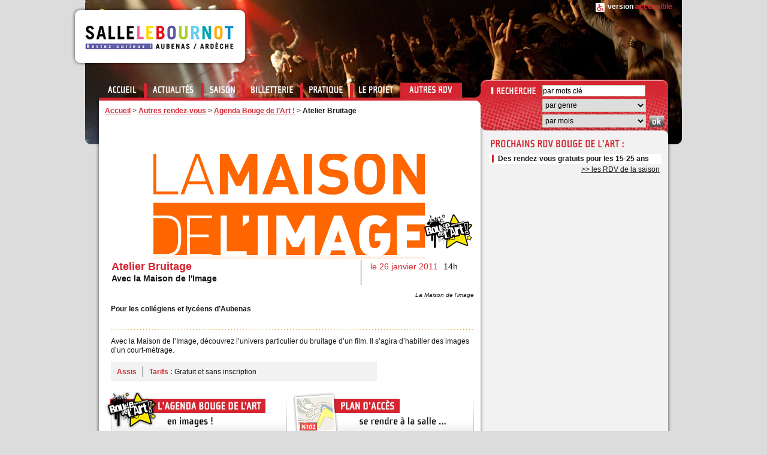

--- FILE ---
content_type: text/html; charset=utf-8
request_url: https://www.sallelebournot.fr/Atelier-Bruitage.html
body_size: 8443
content:
<!DOCTYPE html PUBLIC "-//W3C//DTD XHTML 1.0 Transitional//EN" "http://www.w3.org/TR/xhtml1/DTD/xhtml1-transitional.dtd">
<html xmlns="http://www.w3.org/1999/xhtml" xml:lang="fr" lang="fr" dir="ltr">

<head>
	
	<title>Atelier Bruitage   - Salle Le Bournot, théâtre, salle de concerts et de spectacles à Aubenas </title>
<meta name="title" content="Atelier Bruitage   - Salle Le Bournot, théâtre, salle de concerts et de spectacles à Aubenas " />
<meta name="description" content="Avec la Maison de l&#039;Image, d&#233;couvrez l&#039;univers particulier du bruitage d&#039;un film. Il s&#039;agira d&#039;habiller des images d&#039;un court-m&#233;trage." />
<meta name="keywords" content="le, bournot, salle, sc&#232;ne, spectacle, spectacles, vivants, concert, concerts, aubenas, ard&#232;che, sud, pop, rock, folk, classique, chanson, hip-hop, jazz, classique, musique, musiques, actuelles, monde, world, th&#233;&#226;tre, nouveau cirque, danse, jeune public, carte, cr&#233;ation, contemporaine, bouge, art, agenda, saison, rendez-vous, culture, culturel, culturelle, bouger, sortir, sorties, billetterie, plan, tremplin, artistes, programmation, programme, m&#233;diation, &#233;coles, coll&#232;ges, lyc&#233;es, &#233;ducation, lyc&#233;ens, coll&#233;giens, r&#233;gion, rh&#244;ne, alpes, festival, festivals, amateurs, affiche, r&#233;sidences " />

<meta content="width" name="MobileOptimized">
<meta name="viewport" content="width=device-width, initial-scale = 1.0, maximum-scale = 1.0, minimum-scale = 1.0">


<meta http-equiv="Content-Type" content="text/html; charset=utf-8" />

	<link rel="stylesheet" type="text/css" href="aubenas/css/template_css_2025.css" /> 
	<link rel="stylesheet" type="text/css" href="aubenas/css/menu_deroulant.css" />
	<link rel="stylesheet" type="text/css" href="aubenas/css/thickbox.css" />
	
<link href='https://css.gg/facebook.css' rel='stylesheet'>
<link href='https://css.gg/instagram.css' rel='stylesheet'>
<link href='https://css.gg/twitter.css' rel='stylesheet'>
<link href='https://css.gg/youtube.css' rel='stylesheet'>

<!--[if IE 6]>
   <link href="aubenas/css/ie6.css" rel="stylesheet" type="text/css" />
<![endif]-->

<!-- tablet detection -->
<script type='text/javascript' src="//wurfl.io/wurfl.js"></script>

<script type="text/javascript" src="aubenas/datepicker/jquery-1.3.2.js"></script>
<script type="text/javascript" src="aubenas/js/menu_deroulant.js"></script>
<script type="text/javascript" src="aubenas/js/thickbox.js"></script>
<script type="text/javascript" src="aubenas/js/ready.js"></script>

<script type="text/javascript"><!--
// Inside the function "this" will be "document" when called by ready() 
// and "the ajaxed element" when called because of onAjaxLoad 
$(function() {
    $.fn.size = function() {
        return this.length;
    }
});
var init_f = function() {
	if (jQuery("a.thickbox,a[type='image/jpeg'],a[type='image/png'],a[type='image/gif']",this).addClass("thickbox").size()) {
		TB_chemin_animation = "https://www.sallelebournot.fr/aubenas/img/thickbox/circle_animation.gif";
		TB_chemin_close = "https://www.sallelebournot.fr/aubenas/img/thickbox/close.gif";
		TB_chemin_css = "https://www.sallelebournot.fr/aubenas/css/thickbox.css"; 
		TB_init(this);
	};
}
//onAjaxLoad is defined in private area only
if(typeof onAjaxLoad == "function") onAjaxLoad(init_f);
if (window.jQuery) jQuery(document).ready(init_f);
// --></script>

<!--[if IE 6]>
   <script type="text/javascript" src="aubenas/js/supersleight-min.js"></script>
  
	<script type="text/javascript">
		/*function cookies*/
		function ecrire_cookie(nom, valeur, expires) {
		document.cookie=nom+"="+escape(valeur)+
		((expires==null) ? "" : ("; expires="+expires.toGMTString()));
		}

		function GetCookie (name) {
         if ( document.cookie) { // Le cookie est-il valide ?
                  index = document.cookie.indexOf( name);
                  if ( index != -1) {
                           nDeb = (document.cookie.indexOf( "=", index) + 1);
                           nFin = document.cookie.indexOf( ";", index);
                           if (nFin == -1) {nFin = document.cookie.length;}
                           return unescape(document.cookie.substring(nDeb, nFin));
                  }
         }
         return null;
		}
		/*fin function cookies*/
		
		$(document).ready(function(){
		
			var dejaPrevenu = GetCookie("ie6");
			if(dejaPrevenu != "oui")
			{
				alert("Attention : vous utilisez la version 6 d'Internet Explorer. Cette version est depassee et ne permet pas d'afficher le site dans des conditions optimales. Nous vous invitons a mettre a jour votre navigateur.");
				ecrire_cookie("ie6", "oui"); 
			}
		});
	</script>
<![endif]-->



<link rel="shortcut icon" href="aubenas/favicon.ico" />

<meta name="google-site-verification" content="g1nOvbywsW41gDXhZKqzZ_Xz4papW1QF0OSoHCB8G-0" />

<!-- Google reCaptcha invisible --> 
<script>
var mediabox_settings={"auto_detect":true,"ns":"box","tt_img":true,"sel_g":"#documents_portfolio a[type='image\/jpeg'],#documents_portfolio a[type='image\/png'],#documents_portfolio a[type='image\/gif']","sel_c":".mediabox","str_ssStart":"Diaporama","str_ssStop":"Arr\u00eater","str_cur":"{current}\/{total}","str_prev":"Pr\u00e9c\u00e9dent","str_next":"Suivant","str_close":"Fermer","str_loading":"Chargement\u2026","str_petc":"Taper \u2019Echap\u2019 pour fermer","str_dialTitDef":"Boite de dialogue","str_dialTitMed":"Affichage d\u2019un media","splash_url":"","lity":{"skin":"_simple-dark","maxWidth":"90%","maxHeight":"90%","minWidth":"400px","minHeight":"","slideshow_speed":"2500","opacite":"0.9","defaultCaptionState":"expanded"}};
</script>
<!-- insert_head_css -->
<link rel="stylesheet" href="plugins-dist/mediabox/lib/lity/lity.css?1765462322" type="text/css" media="all" />
<link rel="stylesheet" href="plugins-dist/mediabox/lity/css/lity.mediabox.css?1765462322" type="text/css" media="all" />
<link rel="stylesheet" href="plugins-dist/mediabox/lity/skins/_simple-dark/lity.css?1765462322" type="text/css" media="all" /><link rel='stylesheet' type='text/css' media='all' href='plugins-dist/porte_plume/css/barre_outils.css?1765462322' />
<link rel='stylesheet' type='text/css' media='all' href='local/cache-css/cssdyn-css_barre_outils_icones_css-fc17e3f1.css?1768554756' />

<link rel='stylesheet' href='plugins/auto/cvtupload/v2.2.0/css/cvtupload.css?1750347106' type='text/css' media='all' />
<script src="https://www.google.com/recaptcha/api.js" async defer></script>
<script>
 function onSubmitNewsletter(token) {
   document.getElementById("newsletterSubscribeForm").submit();
 }
</script>

	
<script src="prive/javascript/jquery.js?1765462323" type="text/javascript"></script>

<script src="prive/javascript/jquery.form.js?1765462323" type="text/javascript"></script>

<script src="prive/javascript/jquery.autosave.js?1765462323" type="text/javascript"></script>

<script src="prive/javascript/jquery.placeholder-label.js?1765462323" type="text/javascript"></script>

<script src="prive/javascript/ajaxCallback.js?1765462323" type="text/javascript"></script>

<script src="prive/javascript/js.cookie.js?1765462323" type="text/javascript"></script>
<!-- insert_head -->
<script src="plugins-dist/mediabox/lib/lity/lity.js?1765462322" type="text/javascript"></script>
<script src="plugins-dist/mediabox/lity/js/lity.mediabox.js?1765462322" type="text/javascript"></script>
<script src="plugins-dist/mediabox/javascript/spip.mediabox.js?1765462322" type="text/javascript"></script><script type='text/javascript' src='plugins-dist/porte_plume/javascript/jquery.markitup_pour_spip.js?1765462322'></script>
<script type='text/javascript' src='plugins-dist/porte_plume/javascript/jquery.previsu_spip.js?1765462322'></script>
<script type='text/javascript' src='local/cache-js/jsdyn-javascript_porte_plume_start_js-e27a9b87.js?1768554755'></script>


<!-- SPIP-Listes v.: <paquet
	prefix="spiplistes"
	categorie="communication"
	version="3.0.17"
	etat="test"
	compatibilite="[3.0.0;4.4.*]"
	logo="prive/themes/spip/images/spip-listes.png"
	schema="1.9923"
	documentation="https://contrib.spip.net/SPIP-Listes">
	<nom>Spip-Listes</nom>

	<pipeline nom="declarer_tables_objets_sql" inclure="base/spiplistes.php" />
	<pipeline nom="declarer_tables_interfaces" inclure="base/spiplistes.php" />
	<pipeline nom="declarer_tables_auxiliaires" inclure="base/spiplistes.php" />
	<pipeline nom="affiche_milieu" inclure="inc/spiplistes_pipeline_affiche_milieu.php" />
	<pipeline nom="insert_head" inclure="inc/spiplistes_pipeline_insert_head.php" />
	<pipeline nom="header_prive" inclure="inc/spiplistes_pipeline_header_prive.php" />
	<pipeline nom="taches_generales_cron" inclure="genie/spiplistes_cron.php" />
	
	

	<menu nom="spip-listes" titre="spiplistes:listes_de_diffusion_" parent="bando_edition" icone="images/spip-listes-16.png" action="spiplistes_courriers_casier" />
	<menu nom="spip-listes_conf" titre="spiplistes:listes_de_diffusion_" parent="bando_configuration" icone="images/spip-listes-16.png" action="spiplistes_config" />
	<menu nom="lettre_creer" titre="spiplistes:icone_creation_courrier" parent="outils_rapides" icone="images/courriers_redac-16.png"  action="spiplistes_courrier_edit" parametres='new=oui&amp;type=nl' />

	<onglet nom="spiplistes_courriers_casier" titre="spiplistes:icone_courriers_casier" parent="spip-listes" icone="images/stock_hyperlink-mail-and-news-24.gif" action="spiplistes_courriers_casier" />
	<onglet nom="spiplistes_listes_toutes" titre="spiplistes:icone_listes_toutes" parent="spip-listes" icone="images/reply-to-all-24.gif" action="spiplistes_listes_toutes" />
	<onglet nom="spiplistes_abonnes_tous" titre="spiplistes:icone__abonnes_tous" parent="spip-listes" icone="images/addressbook-24.gif" action="spiplistes_abonnes_tous" />

	<necessite nom="facteur" compatibilite="[3.6.2;[" />

</paquet> -->
<!-- SPIP-Listes / --></head>

<body>

<div class="wrapper right-col-content article">
	<!-- ///////////////////////////////////// header -->
	
		
	<div class="header">	
	<h1><a href="https://www.sallelebournot.fr" title="retour accueil"><span class="noDisplay">Salle Le Bournot, salle de spectacles vivants à Aubenas en Ardèche</span></a></h1>
			<a href="Cinema.html?version=accessible" title="accéder à la version accessible" class="lienAccess"><span>version</span> accessible</a>
		</div>



	
	
	
	
	


<!-- ///////////////////////////////////// menu + search -->
<div class="menuAndSearch">
	
  <a href="#" class="topMenu-menu-btn" id="topMenu-menu-btn"><span>Menu</span><i class="icon-reorder"></i></a>
  <a href="#" class="search-btn mobile-only" id="search-btn"></a>
  
	<!-- MENU PRINCIPAL -->
	
	<ul id="nav" class="topMenu" >
		
			<li class=" first"> 
			
				
				
	
					
					<a href="https://www.sallelebournot.fr" title="Accueil" class="intitule topMenu3"><span class="noDisplay">Accueil</span></a>
					
				
				
			</li>
		
			<li class=" "> 
			
				
				
					<a href="https://www.sallelebournot.fr/-Actualites-.html" class="intitule topMenu24" title="Voir les actualites"><span class="noDisplay">Actualités</span></a>
					<ul>
						<li><a href="https://www.sallelebournot.fr/-Actualites-.html" title="Voir les actualites">Actualités</a></li>
						
							<li><a href="-Mesures-COVID-60-.html" title="Téléchargez&nbsp;!">Téléchargez&nbsp;!</a></li>
						
					</ul>
				
				
			</li>
		
			<li class=" "> 
			
				
				
	
					
					<a href="-Les-spectacles-a-venir-.html" title="Saison" class="intitule topMenu4"><span class="noDisplay">Saison</span></a>
					
					<ul>
						
							
							
								
								
								
									
									<li> 
										<a href="-Tous-les-spectacles-.html" title="Tous les spectacles à venir" >Tous les spectacles à venir</a>	
									</li>
								
								
							
							
						
							
							
								
								
								
									
									<li> 
										<a href="-Rock-Pop-Folk-.html" title="Rock / Pop / Folk" >Rock / Pop / Folk</a>	
									</li>
								
								
							
							
						
							
							
								
								
								
									
									<li> 
										<a href="-Chanson-Hip-Hop,9-.html" title="Chanson / Hip Hop" >Chanson / Hip Hop</a>	
									</li>
								
								
							
							
						
							
							
								
								
								
									
									<li> 
										<a href="-Jazz-Classique-.html" title="World / Jazz / Classique" >World / Jazz / Classique</a>	
									</li>
								
								
							
							
						
							
							
								
								
								
									
									<li> 
										<a href="-Theatre-Danse-Nouveau-Cirque-.html" title="Théâtre / Danse / Nouveau Cirque" >Théâtre / Danse / Nouveau Cirque</a>	
									</li>
								
								
							
							
						
							
							
								
								
								
									
									<li> 
										<a href="-En-famille-.html" title="En famille" >En famille</a>	
									</li>
								
								
							
							
						
							
							
								
								
								
									
									<li> 
										<a href="-Electro-.html" title="Electro / Inclassable" >Electro / Inclassable</a>	
									</li>
								
								
							
							
						
							
							
								
								
								
									
									<li> 
										<a href="-Archives-.html" title="Archives" >Archives</a>	
									</li>
								
								
							
							
						
					</ul>
					
				
				
			</li>
		
			<li class=" "> 
			
				
				
	
					
					<a href="https://www.sallelebournot.fr/-Guichet-de-la-salle-.html" title="Billetterie" class="intitule topMenu5"><span class="noDisplay">Billetterie</span></a>
					
					<ul>
						
							
							
								
								
								
									
									<li> 
										<a href="-Guichet-de-la-salle-.html" title="Guichet de la salle" >Guichet de la salle</a>	
									</li>
								
								
							
							
						
							
							
								
								
								
									
									<li> 
										<a href="-Locations-.html" title="Locations" >Locations</a>	
									</li>
								
								
							
							
						
					</ul>
					
				
				
			</li>
		
			<li class=" "> 
			
				
				
	
					
					<a href="https://www.sallelebournot.fr/rubrique37" title="Pratique" class="intitule topMenu20"><span class="noDisplay">Pratique</span></a>
					
					<ul>
						
							
							
								
								
								
									
									<li> 
										<a href="-Contacts,37-.html" title="Contacts" >Contacts</a>	
									</li>
								
								
							
							
						
							
							
								
								
								
									
									<li> 
										<a href="-Formulaire-de-contact-55-.html" title="Formulaire de contact" >Formulaire de contact</a>	
									</li>
								
								
							
							
						
							
							
								
								
								
									
									<li> 
										<a href="-Plan-d-acces-et-covoiturage,22-.html" title="Plan d&#8217;accès et covoiturage" >Plan d’accès et covoiturage</a>	
									</li>
								
								
							
							
						
							
							
								
								
								
									
									<li> 
										<a href="-Acces-pros-56-.html" title="Accès pros" >Accès pros</a>	
									</li>
								
								
							
							
						
					</ul>
					
				
				
			</li>
		
			<li class=" "> 
			
				
				
	
					
					<a href="https://www.sallelebournot.fr/-Le-projet-artistique-.html" title="Le projet" class="intitule topMenu23"><span class="noDisplay">Le projet</span></a>
					
					<ul>
						
							
							
								
								
								
									
									<li> 
										<a href="-Le-projet-artistique-.html" title="Le projet artistique" >Le projet artistique</a>	
									</li>
								
								
							
							
						
							
							
								
								
								
									
									<li> 
										<a href="-Les-partenaires-.html" title="Partenaires" >Partenaires</a>	
									</li>
								
								
							
							
						
							
							
								
								
								
									
									<li> 
										<a href="-La-saison-en-images-40-.html" title="La saison en images" >La saison en images</a>	
									</li>
								
								
							
							
						
							
							
								
								
								
									
									<li> 
										<a href="-L-album-des-30-ans,53-.html" title="L&#8217;album des 30 ans" >L’album des 30 ans</a>	
									</li>
								
								
							
							
						
					</ul>
					
				
				
			</li>
		
			<li class="active "> 
			
				
				
	
					
					<a href="https://www.sallelebournot.fr/-Au-coeur-des-grands-RDV-.html" title="Autres rendez-vous" class="intitule topMenu31"><span class="noDisplay">Autres rendez-vous</span></a>
					
					<ul>
						
							
							
								
								
								
									
									<li> 
										<a href="-Les-representations-scolaires-.html" title="Spectacles et actions scolaires" >Spectacles et actions scolaires</a>	
									</li>
								
								
							
							
						
							
							
								
								
								
									
									<li> 
										<a href="-Residences-artistiques-57-.html" title="Accompagnement" >Accompagnement</a>	
									</li>
								
								
							
							
						
							
							
								
								
								
									
									<li> 
										<a href="-Agenda-Bouge-De-l-Art-.html" title="Agenda Bouge de l&#8217;Art&nbsp;!" >Agenda Bouge de l’Art !</a>	
									</li>
								
								
							
							
						
					</ul>
					
				
				
			</li>
		
	</ul>
	<!-- FIN MENU PRINCIPAL -->
	
	
	<!-- FORMULAIRE DE RECHERCHE -->
	<form class="topSearch" method="get" action="spip.php?page=recherche" >
		<div><input type="hidden" value="recherche" name="page" /></div>
		<fieldset>
			<legend>Recherche :</legend>
			<p>
				<label class="noDisplay" for="recherche_par_mot_clef">recherche par mots clé</label>

				<input  type="text" accesskey="4" value="par mots clé"  id="recherche_par_mot_clef" name="recherche"  class="searchField" onclick="this.value='';" />
			</p>
			<p>
				<label class="noDisplay" for="recherche_genre" >recherche par genre</label>
				<select name="recherche_genre" id="recherche_genre"  >
					<option value="0"  >par genre</option>
					
						<option value="27"  >Bouge de l&#8217;Art&nbsp;!</option>
					
						<option value="7"  >Chanson / Hip Hop</option>
					
						<option value="28"  >Electro / Inclassable</option>
					
						<option value="14"  >En famille</option>
					
						<option value="29"  >Résidence artistique</option>
					
						<option value="4"  >Rock / Pop / Folk</option>
					
						<option value="21"  >Spectacles scolaires</option>
					
						<option value="25"  >Théâtre / Danse / Nouveau Cirque</option>
					
						<option value="8"  >World / Jazz / Classique</option>
					
					
					<!--
					
						
						
							<option value="https://www.sallelebournot.fr/-Agenda-Bouge-De-l-Art-.html"   >Agenda Bouge de l&#8217;Art&nbsp;!</option>
						
					
						
						
							<option value="https://www.sallelebournot.fr/-Chanson-Hip-Hop,9-.html"   >Chanson / Hip Hop</option>
						
					
						
						
							<option value="https://www.sallelebournot.fr/-Electro-.html"   >Electro / Inclassable</option>
						
					
						
						
							<option value="https://www.sallelebournot.fr/-En-famille-.html"   >En famille</option>
						
					
						
						
							<option value="https://www.sallelebournot.fr/-Residences-artistiques-57-.html"   >Accompagnement</option>
						
					
						
						
							<option value="https://www.sallelebournot.fr/-Rock-Pop-Folk-.html"   >Rock / Pop / Folk</option>
						
					
						
						
							<option value="https://www.sallelebournot.fr/-Les-representations-scolaires-.html"   >Spectacles et actions scolaires</option>
						
					
						
						
							<option value="https://www.sallelebournot.fr/-Theatre-Danse-Nouveau-Cirque-.html"   >Théâtre / Danse / Nouveau Cirque</option>
						
					
						
						
							<option value="https://www.sallelebournot.fr/-Jazz-Classique-.html"   >World / Jazz / Classique</option>
						
					
					-->
				</select>
			</p>
			<p class="floatLeft">
				<label class="noDisplay" for="recherche_date">recherche par mois</label>
				<select name="recherche_date" id="recherche_date" >
										<option value="9999-99" >par mois</option>
					<option value="2025-10" >Octobre 2025</option>	
					<option value="2025-11" >Novembre 2025</option>	
					<option value="2025-12" >Décembre 2025</option>	
					<option value="2026-01" >Janvier 2026</option>
					<option value="2026-02" >Février 2026</option>	
					<option value="2026-03" >Mars 2026</option>	
					<option value="2026-04" >Avril 2026</option>	
					<option value="2026-05" >Mai 2026</option>	
				</select>
			</p>
			
			<input type="image" src="aubenas/img/submitSearchBtn.png"  alt="ok" class="submitBtn"  />					
		</fieldset>
	</form>
	<!-- FIN FORMULAIRE DE RECHERCHE -->

</div>	
	<!-- ///////////////////////////////////// main content -->
	<div class="mainContent mainContentArticle">
		
		
        <div id="hierarchie"><a href="https://www.sallelebournot.fr/" title="Accueil">Accueil</a> &gt; <a href="-C-est-aussi-.html" title="Autres rendez-vous">Autres rendez-vous</a> &gt; <a href="-Agenda-Bouge-De-l-Art-.html" title="Agenda Bouge de l&#039;Art !">Agenda Bouge de l’Art !</a> &gt; <strong class="on">Atelier Bruitage</strong></div>
	
		<div class="visuelSaisonFicheSpectacle"></div>
		
		<div class="stdArticleLayout2">
			<!-- ///////////////////////////////////// bannieres -->
			<div class="ficheSpecContenuGauche">
				
				<!-- DEBUT DE LA FICHE SPECTACLE-->
				<div class="banniereGauche" style="margin-top:0">
					
					<div class="roundCorner"></div>
					
					
					<div class="spectacle-bda">&nbsp;</div>
					<img
	src="local/cache-gd2/67/e0674cade6f074b4a589401a338f0a.png?1768616486" class='spip_logo' width='616' height='284' alt='Atelier Bruitage ' />
					
					<div class="banniereGaucheLegende">
					<h3>Atelier Bruitage  <br /><span>Avec la Maison de l'Image</span></h3>
					<p class="banniereGaucheHoraires">le 26 janvier 2011<span> 14h</span></p>
					</div>
				</div>
				<p class="legende">La Maison de l'image</p>
        
        
        <!-- BLOCK MEDIAS MOBILE ONLY-->
        
        
        
        
        
        
        
        
        
        
        
        
        
        
        
        
        
        <!-- FIN BLOCK MEDIAS MOBILE ONLY -->
        
        
				<p class="chapo">Pour les collégiens et lycéens d’Aubenas
</p>
				<p class="descriptif">&nbsp;</p><p>Avec la Maison de l&#8217;Image, découvrez l’univers particulier du bruitage d’un film. Il s&#8217;agira d&#8217;habiller des images d’un court-métrage.</p>

				

				<ul class="infos">
					
					
					<li><span>Assis</span></li>
					
					<li class="last"><span>Tarifs : </span>Gratuit et sans inscription</li>	
				</ul>
				
				<!-- documents-->
				
				<!-- FIN documents-->
			
				
				
				
				<!--
				<a class="envoyerMail" href='mailto:?subject=Un ami vous recommande le spectacle "Atelier Bruitage "&body=Un ami vous recommande le spectacle "Atelier Bruitage ".<br /><br />Pour accéder au détail du spectacle : https://www.sallelebournot.fr/Atelier-Bruitage.html' title="envoyer à un ami">
					envoyer à un ami
				</a>-->
       
        
          
          <div class="blockReseauxSociauxSpectacle">
            <div class="reseauxSociaux">  
				
				 
            </div>
          </div>
        
        
			
				
						<a href="/-Agenda-Bouge-De-l-Art-.html" title="Guichet de la salle" class="ficheSpectacleAgendaBDA"><span class="noDisplay">Guichet de la salle</span></a>
				
				
						<a href="-Plan-d-acces-et-covoiturage,22-.html" title="Plan d&#039;acc&#232;s et covoiturage" class="ficheSpectaclePlan"><span class="noDisplay">Plan d&#8217;accès et covoiturage</span></a>
					
				
				
				<!-- FIN DE LA FICHE SPECTACLE -->
			</div>
			
			<div class="ficheSpecContenuDroit desktop-only">
				<div class="ficheSpecContenuDroitHead"></div>
				<!-- BLOCK SAVOIR PLUS -->
				
				
				
				
				
				<!-- FIN BLOCK SAVOIR PLUS -->
				
        <!-- BLOCK MEDIAS -->
        
        
        
        
        
        
        
        
        
        
        
        
        
        
        
       
        
        
        <!-- FIN BLOCK MEDIAS -->
        
        
				<!-- BLOCK AUTOUR DU SPECTACLE -->
				
				<!-- FIN BLOCK AUTOUR DU SPECTACLE -->
				
				
				
				
				
				
				
				
				
				
				
					<!-- RENDEZ VOUS A SUIVRE => SPECIAL POUR LES REPRESENTATIONS SCOLAIRES ET LES BDA-->
										
						
							
							
								<div class="autreSpectacles  "><h3 class="rdvHeader rdvHeaderBDA "><span class="noDisplay">rendez-vous à suivre</span></h3>								<!--<h4>Bouge de l&#8217;Art&nbsp;!</h4>--><ul>
								<li><a href="Des-rendez-vous-gratuits-pour-les-15-25-ans.html" title="Des rendez-vous gratuits pour les 15-25 ans ">Des rendez-vous gratuits pour les 15-25 ans </a></li>
								</ul><a href="/-Tous-les-spectacles-.html" class="suiteDeSpectacles" title="les RDV de la saison">&gt;&gt; les RDV de la saison</a>
							
								
						
						
					
					</div>					<!-- FIN RENDEZ VOUS A SUIVRE -->
				
				
				
			</div>
			<div class="stopFloat"></div>
		</div>
	</div>
	
	<!-- ///////////////////////////////////// footer -->
	<div class="footer">


	<ul class="menuBas">
		
			<li><a href="-Mentions-legales-.html" title="Mentions légales" class="menuBasMentions"><span class="noDisplay">Mentions légales</span></a></li>
			
		<li><a href="https://www.sallelebournot.fr/-Plan-.html" title="plan du site" class="menuBasPlan"><span class="noDisplay">plan du site</span></a></li>
		<li><a href="https://www.sallelebournot.fr/-Contacts,37-.html" title="contact" class="menuBasContact"><span class="noDisplay">contact</span></a></li>		
	</ul>
	<!--<a href="http://www.rhonealpes.fr/" target="_blank" title="Région Auvergne Rhône-Alpes" class="liensMedias regionRa"></a>-->
	<!--<a href="http://www.ardeche.fr/" target="_blank" title="Conseil Général de l'Ardèche" class="liensMedias cgardeche"></a>-->
	<!--<a href="http://www.pays-ardeche-meridionale.net/new/" target="_blank" title="Pays de l'Ardèche méridionale" class="liensMedias paysArdeche"></a>-->
	<a href="http://www.aubenas.fr/"  target="_blank" title="ville d'Aubenas" class="liensMedias footerVilleAubenas" ></a>
	<a href="https://www.auvergnerhonealpes.fr/" target="_blank" title="Région Auvergne-Rhône-Alpes" class="liensMedias bmAubenas"></a>
	<a href="http://www.bm-aubenas.fr/" target="_blank" title="Mediatheque Jean Ferrat - Aubenas" class="liensMedias regionRa"></a>
	<a href="http://www.aubenas-vals.com/" target="_blank" title="Office du tourisme d'Aubenas Vals" class="liensMedias ccAubenas"></a>
	<a href="http://www.ledauphine.com/" target="_blank" title="le Dauphiné" class="liensMedias dauphine"></a>
	<a href="http://www.frequence7.net/" target="_blank" title="Fréquence 7" class="liensMedias frequence7"></a>
	<a href="http://www.inforc.fr/" target="_blank" title="Inforc" class="liensMedias rcInfo"></a>
	<a href="http://www.rcf.fr/" target="_blank" title="Radio Chrétienne francophone" class="liensMedias rcf"></a>
	<!--<a href=" http://www.ecovoiturage0726.fr" target="_blank" title="CNV" class="liensMedias ecovoiturage"></a>-->
 
 
	
			
		<div class="coordonnees">
			
			
			<h2 class="titreCoordonnees"><span class="noDisplay">les coordonnées de la salle</span></h2>
			
			
				
				<p>Centre le Bournot <br class='manualbr' />4 Bd Gambetta - 07200 AUBENAS<br class='manualbr' />Tel&nbsp;: 04 75 89 02 02 - <a href="-Contacts,37-.html" class="spip_in">contactez nous&nbsp;!</a></p>
				
			

			<div class="reseauxSociaux">
				<a href="https://www.facebook.com/sallelebournot" title="suivez nous sur Facebook !" class="facebookIc" target="_blank"><span class="noDisplay">suivez nous sur Facebook !</span></a>
				<a href="https://www.instagram.com/sallelebournot/" title="suivez nous sur Instagram !" class="instaIc" target="_blank"><span class="noDisplay">suivez nous sur Instagram !</span></a>
				<!--<a href="https://twitter.com/sallelebournot" title="suivez nous sur Twitter !" class="twitterIc" target="_blank"><span class="noDisplay">suivez nous sur Twitter !</span></a>-->
				<a href="https://www.youtube.com/channel/UCZnJ_MZOwUubdVn2MSklm6w" title="suivez nous sur Youtube !" class="youtubeIc" target="_blank"><span class="noDisplay">suivez nous sur Youtube !</span></a>
			</div>			
		</div>

	


</div>


<!-- Google analytics -->
<script type="text/javascript">
var gaJsHost = (("https:" == document.location.protocol) ? "https://ssl." : "http://www.");
document.write(unescape("%3Cscript src='" + gaJsHost + "google-analytics.com/ga.js' type='text/javascript'%3E%3C/script%3E"));
</script>
<script type="text/javascript">
try {
var pageTracker = _gat._getTracker("UA-2821332-25");
pageTracker._trackPageview();
} catch(err) {}</script><div class="stopFloat"></div>
</div>

</body>
</html>



--- FILE ---
content_type: text/css
request_url: https://www.sallelebournot.fr/aubenas/css/menu_deroulant.css
body_size: 1492
content:
/*#nav-container{
	font-size:76%;
	}
#nav, #nav ul {
	float: left;
	width: 100%;
	list-style: none;
	line-height: 1;
	background: white;
	font-weight: bold;
	padding: 0;
	border: solid #eda;
	border-width: 1px 0;
	margin: 0 0 1em 0;
	text-align:left;
}*/

#nav a {
	/*display: block;
	width: 10em;
	w\idth: 6em;*/
	color: #fff;
	text-decoration: none;
	/*padding: 0.25em 2em;*/
}

#nav a.daddy {
	background: url(rightarrow2.gif) center right no-repeat;
}

#nav li {
	/*float: left;
	padding: 0;
	width: 10em;*/
	position:relative;
}

#nav li ul {
	position: absolute;
	z-index:50;
	left: -999em;
	height: auto;
	top:25px;
	width:220px;
	/*width: 14.4em;
	w\idth: 13.9em;*/
	font-weight: normal;
	border-width: 0.25em;
	/*margin: 0;*/

}

#nav li ul  li{float:none;background:#d42530 none;border-bottom:1px solid #c51924;line-height:22px;height:22px;}
#nav li ul  li:hover{background-color:#c51924;}

#nav li li {
	padding-right: 1em;
	/* width: 13em */
}

#nav li ul a {
/* 	width: 13em;
	w\idth: 9em; */
}

#nav li ul ul {
	margin: -1.75em 0 0 14em;
}

#nav li:hover ul ul, #nav li:hover ul ul ul, #nav li:hover ul ul ul ul,
#nav li.sfhover ul ul, #nav li.sfhover ul ul ul, #nav li.sfhover ul ul ul ul
{
	left: -999em;
}


#nav li:hover ul, 
#nav li li:hover ul, 
#nav li li li:hover ul,
#nav li li li li:hover ul,#nav li.over ul
{
	left: 0; /* valeur : auto par defaut */
}

#nav li.sfhover ul{
	left:0; /* valeur : auto par defaut */
}
#nav li li.sfhover ul,
#nav li li li.sfhover ul,
#nav li li li li.sfhover ul,
{
	left: 0; /* valeur : auto par defaut */
}

#nav li:hover, #nav li.sfhover {
	background: #d42530;
}

--- FILE ---
content_type: text/css
request_url: https://www.sallelebournot.fr/aubenas/css/layout_2025.css
body_size: 28199
content:

.wrapper {
margin:auto;
width:964px;
text-align:left;
background:transparent;
}	

/****************************************** HEADER***/
	
	.header {width:964px;height:133px;border:0;position:relative;}
		.header h1{width:298px;height:102px;position:relative;left:-40px;top:10px;}
			.header h1 a{display:block;width:298px;height:102px;}
		a.lienAccess{
		display:block;
		height:15px;
		line-height:13px;
		padding:0 0 0 20px;
		margin:5px -5px 0 0;
		text-decoration:none;
		position:absolute;
		left:836px;
		top:0;
		}
			a.lienAccess img{vertical-align:middle;}
			a.lienAccess span{color:#fff !important;}
		
		
	.menuAndSearch{width:964px;height:108px;}
		ul.topMenu{margin-top:5px;width:630px;height:25px;float:left;padding-left:7px;}
			ul.topMenu li{float:left;padding:3px 17px 0 15px;height:22px;margin-left:-5px;position:relative;z-index:10;}
			ul.topMenu li.first{margin-left:0;}
			ul.topMenu li.last{background:none;}
				ul.topMenu li a{display:block;height:15px;}
					ul.topMenu li a.topMenu3{background: url("../img/topMenu/topMenuAccueil.png") no-repeat left top;width:48px;}
					ul.topMenu li a.topMenu24{background: url("../img/topMenu/topMenuActus.png") no-repeat left top;width:68px;}
					ul.topMenu li a.topMenu4{background: url("../img/topMenu/topMenuSaison.png") no-repeat left top;width:42px;}
					ul.topMenu li a.topMenu5{background: url("../img/topMenu/topMenuBilletterie.png") no-repeat left top;width:70px;}
					ul.topMenu li a.topMenu20{background: url("../img/topMenu/topMenuPratique.png") no-repeat left top;width:56px;}
					ul.topMenu li a.topMenu23{background: url("../img/topMenu/topMenuLaSalle.png") no-repeat left top;width:57px;}
					ul.topMenu li a.topMenu31{background: url("../img/topMenu/topMenuAussi.png") no-repeat left top;width:71px;}
				
	.topSearch{width:295px;padding:9px 0 0 25px;float:left;position:relative;z-index:10;}			
		.topSearch fieldset{background: url("../img/topSearchBg.png") no-repeat left 3px;float:left;padding:0 0 0 85px;}			
			.topSearch fieldset legend{display:none;}			
			.topSearch fieldset input.searchField{width:170px;margin-bottom:4px;height:17px;padding-left:0;}			
			.topSearch fieldset  select{width:173px;margin-bottom:4px;height:22px;line-height:17px;}			
		
				
/****************************************** MAIN ***/
	
	div.mainContent{
	width:950px;
	background: transparent url("../img/contentBg.gif") repeat-y left top;
	padding:10px 7px 0 7px;
	position:relative;
	float:left;/* pour eviter l'espace au dessus du footer */
	z-index:0;
	}
		
		/*********** HOME***********
		****************************/
		
		.right-col-mobile .youtube-col3{display:none;}
		.right-col-mobile .formulaire_spip{display:none;}
		
		/* BANNIERES */
		
		div.bannieres{width:930px;padding:0 10px 10px 10px;border-bottom:1px solid #b3b0b0;position:relative;}
			/* banniere gauche */
			div.banniereGauche{width:616px;height:284px;float:left;margin:-60px 10px 0 0; position:relative;}
				div.banniereGauche h2{
				width:110px;
				height:33px;
				margin:15px 0 0 -10px;
				background:url("../img/aLaUne.png") no-repeat left top;
				position:absolute;
				z-index:2;
				}
				div.banniereGauche .roundCorner{
				background:url("../img/roundCorner.png") no-repeat left top;
				width:10px;
				height:10px;
				position:absolute;
				right:0;
				top:0;
				z-index:2;
				}
				.completUne{
				background:url("../img/completUneBigv2.png") no-repeat left top;
				width:140px;
				height:137px;
				position:absolute;
				right:0;
				top:0;
				z-index:3;				
				}
				.annulationUne{ 
				background:url("../img/annulationUneBigv2.png") no-repeat left top;
				width:140px;
				height:137px;
				position:absolute;
				right:0;
				top:0;
				z-index:3;				
				}
				/* legende */
				div.banniereGaucheLegende{
				padding:8px;
				width:594px;
				position:absolute;
				left:3px;
				bottom:3px;
				background:url("../img/banniereGaucheLegendeBg.png") repeat ;
				z-index:2;
				}
					div.banniereGaucheLegende h3 {font-size:1.5em;line-height:1.2em;width:70%;border-right:1px solid #191919;float:left;}
						div.banniereGaucheLegende h3 a{text-decoration:none !important;}
						div.banniereGaucheLegende h3 span{font-size:0.78em;color:#191919;}
					div.banniereGaucheLegende p.banniereGaucheHoraires{float:left;padding:3px 0 0 15px;font-size:1.17em;width:27%;line-height:1.2em;margin:0;}
						div.banniereGaucheLegende p.banniereGaucheHoraires span{padding:0 0 0 5px;color:#191919;}
					
			/* banniere droite */
			div.banniereDroite{width:302px;height:244px;float:left;position:relative;margin-top:-20px;}
				div.banniereDroite h2{
				width:94px;
				height:24px;
				margin:15px 0 0 0;
				position:absolute;
				z-index:2;
				}
				
				div.banniereDroite .roundCorner{
					background:url("../img/roundCorner.png") no-repeat left top;
					width:10px;
					height:10px;
					position:absolute;
					right:0;
					top:0;
					z-index:2;
					}			
					
				/* legende */
				div.banniereDroite h3{
				padding:6px;
				width:284px;
				position:absolute;
				left:3px;
				bottom:6px;
				background:url("../img/banniereDroiteLegendeBg.png") repeat ;
				z-index:2;
				font-size:1.17em;
				line-height:1.2em;
				}
					div.banniereDroite h3 span{font-size:0.86em;color:#fff;}
		
		/* LIENS ICONES */
		div.liensIcones{height:82px;width:950px;padding:0 0 10px 0;border-bottom:1px solid #b3b0b0;}
			div.liensIcones a,a.lienIcones{display:block;width:303px;height:78px;float:left;margin-left:10px;}
			a.brochureLienIcone{  margin-left: -7px;margin-top: 20px;margin-bottom:10px;width:310px!important;overflow:hidden;display:block;}
			.right-col-content a.brochureLienIcone{ display:none;}
		
		/* 3 COLONNES */
		
		div.colonnesHome{ 
		/* border-bottom:1px solid #b3b0b0; */
		width:930px;
		background:url("../img/colonnesHomeBg.gif") repeat left top;
		padding:10px;
		position:relative;
		min-height:638px; height:auto !important;  height:638px;
		}
			/* colonne 3 -prochaines  actions  */
			div.actions .stdArticleLayoutBDA  {margin:10px 0 0 0;padding:0;transform:translateX(-3px);}
			div.actions .stdArticleLayoutBDA > .listeSpectaclesBox {display:none;}
			div.actions .stdArticleLayoutBDA > .listeSpectaclesBox:first-child {display:block;}
			div.actions{width:100%;float:left;margin:10px 0;}
			div.actions h2 > span{display:none;}
			div.actions h2{
				width:313px;
				height:26px;
				background:url("../img/actions.png") no-repeat left top!important;
				margin-left:-8px;
				position:relative;
				}
			
			
			/* colonne 1 - prochains spectacles */
			div.colonne1{width:303px;float:left;padding:0 10px 0 0;}
				div.colonne1 h2{
				width:313px;
				height:26px;
				background:url("../img/prochainsSpectacles.png") no-repeat left top;
				margin-left:-10px;
				position:relative;
				}
					div.colonne1 h2 a.rssIc{position:absolute;left:290px;top:4px;}
					div.colonne1 h2 a.soundcloudIc{position:absolute;left:266px;top:4px;}
					div.colonne1 h2 a.facebookIc{position:absolute;left:194px;top:4px;}
					div.colonne1 h2 a.instaIc{position:absolute;left:194px;top:4px;}
					div.colonne1 h2 a.youtubeIc{position:absolute;left:242px;top:4px;}
					div.colonne1 h2 a.twitterIc
					{position:absolute;left:218px;top:4px;
					display:block;width:19px;height:19px;background:url("../img/twitterIc.png") no-repeat left top;}
					
					div.prochainSpecContainer1{width:303px;background:url("../img/prochainSpecBg.gif") repeat-y left top;margin-top:10px;}
						div.prochainSpecContainer2
						{width:283px;background:url("../img/prochainSpecTopBg.gif") no-repeat left top;padding:10px 10px 0 10px;position:relative;}
							div.prochainSpecContainer2 h3{font-size:1em;margin-bottom:5px; height:40px;overflow:hidden;}
								div.prochainSpecContainer2 h3 span{
								color:#191919;
								font-size:1.15em;
								width:100%;
								display:block;
								line-height:1.5em;
								height:1.5em;
								overflow:hidden;
								margin-bottom:5px;
								}
								div.prochainSpecContainer2 h3 a{text-decoration:none !important;cursor:pointer;}
							div.prochainSpecContainer2 p{padding-bottom:0.5em;margin:0 !important;height:45px;overflow:hidden;}
						div.prochainSpecDate{width:283px;height:16px;padding:3px 10px 0 10px;}
							div.prochainSpecDate p
							{font-weight:bold;float:right;padding-left:10px;background:url("../img/prochainSpecPuce.png") no-repeat left top;}
								div.prochainSpecDate p span{color:#fff;}
						
						div.complet{width:86px;height:67px;position:absolute;z-index:2;background:url("../img/complet.png") no-repeat left top;}
						div.annulation{width:86px;height:67px;position:absolute;z-index:2;background:url("../img/annulation.png") no-repeat left top;} 		
						div.prochainSpecContainer1{position:relative;}						
						div.spectacle-bda
						{width:80px;height:57px;position:absolute;z-index:2;top:33px;right:3px;
						background:url("../img/LogoBDA2011_small.png") no-repeat left top;} 
						.banniereGauche div.spectacle-bda{top:155px;}
			
			/* colonne 2 - actus */			
			
			.right-col-content.news .actions.h2{margin-left:8px;}
			.right-col-content.news .actions{display:none;}
			
			div.colonne2{width:278px;float:left;padding:0 17px 0 17px;position:relative}
				div.colonne2 h2{width:279px;height:23px;margin-top:4px;position:relative;}
					div.colonne2 h2 a.rssIc{position:absolute;left:261px;top:0;}
					div.colonne2 h2 a.twitterIc{position:absolute;left:235px;top:0;
					display:block;width:20px;height:20px;background:url("../img/rse/twitter.png") no-repeat left center;background-size:20px;}
          div.colonne2 h2 a.youtubeIc{position:absolute;left:260px;top:0;
					display:block;width:20px;height:20px;background:url("../img/rse/youtube.png") no-repeat left center;background-size:20px;}
          div.colonne2 h2 a.facebookIc{position:absolute;left:206px;top:0;
					display:block;width:20px;height:20px;background:url("../img/rse/facebook.png") no-repeat left center;background-size:20px;}   
					div.colonne2 h2 a.instaIc{position:absolute;left:233px;top:0;
					display:block;width:20px;height:20px;background:url("../img/rse/insta.png") no-repeat left center;background-size:20px;}
				
				div.actuSep{width:279px;height:5px;background:url("../img/actuSep.png") no-repeat left top;clear:both;}
				div.actuSepLong{width:616px;height:5px;background:url("../img/actuSepLong.png") no-repeat left top;clear:both;}
				div.actuSepLast{margin-bottom:0.6em;}
				
				
				div.colonne2 h3 {font-size:1em;line-height:1em;padding:15px 0 10px 0;}
				div.colonne2 p{margin-bottom:0.5em;padding:5px 0 5px 0;}
					div.colonne2 p.alerte{background-color:#e22b39;}
				div.colonne2 a.actuLireLaSuite
				{text-decoration:underline !important;color:#191919;float:right;font-weight:normal;margin-bottom:0.7em;}
				
				a.visiteSalle{
				display:block;
				width:293px;
				height:209px;
				position:relative;
				z-index:2;
				left:-7px;
				bottom:0;
				background:url("../img/visiteSalle.jpg") no-repeat left top;
				}

				a.visiteBDA{
				display:block;
				width:293px;
				height:187px;
				position:relative;
				z-index:2;
				left:-7px;
				bottom:0;
				background:url("../img/LogoBDA2011_home.png") no-repeat left top;
				}  	
			
			/* colonne 3 */			
			div.colonne3{position:relative;width:295px;float:right;padding:0 0 0 10px;min-height: 700px;height:auto !important;height: 710px; }
			
				h2.EteAffiche{width:295px;height:45px;}
				.tagContainer{
				text-align:center;
				width:273px;
				border-left:1px solid #c2c2c2;
				border-right:1px solid #c2c2c2;
				border-bottom:1px solid #c2c2c2;
				padding:0 10px 18px 10px;
				background-color:#fff;
        position:relative;
				}
        
        .archivesLink{position:absolute;bottom:5px;right:8px;color:#000!important;text-decoration:underline;font-weight:normal;}
        .archivesLink:hover{text-decoration:underline;}
				
				form.newsletter{width:295px;margin-top:30px;padding:0 0 7px 0;position:relative;overflow:hidden;display:block;}
					form.newsletter h2.newsletterTitre{width:292px;height:61px;margin-left:2px;}
					form.newsletter fieldset {padding:40px 10px 0 60px;margin-top:-60px;}
						form.newsletter fieldset p{/*overflow:hidden;*/} /* for ie7 */
						form.newsletter fieldset legend{display:none;}
						form.newsletter fieldset input{vertical-align:top;}	
						form.newsletter fieldset input.radio{margin:3px;}
						form.newsletter fieldset input.newsletterField{width:170px;margin-bottom:4px;padding:0;height:17px;}
					form.newsletter  p.seDesabonner{text-align:center;line-height:2em;}	
				
				div.coordonnees{margin:20px 0 0 10px;height:141px;padding:0 0 0 10px;position:absolute;left:0;bottom:-82px;z-index:2}
					div.coordonnees h2.titreCoordonnees{width:96px;height:16px;margin-bottom:0.8em;}
					div.coordonnees p{line-height:1.1em;}
					div.coordonnees h3{font-size:1.17em;}
          
          div.blockReseauxSociauxSpectacle{height:19px;width:160px;position:relative;z-index:2;display:block;float:left;}
          div.blockReseauxSociaux{margin:20px 0 0 10px;height:19px;padding:0 0 0 10px;position:relative;z-index:2}
          .reseauxSociaux{position:absolute;top:0;right:15px;width:126px;height:19px;}
          .reseauxSociaux a{float:right;margin-left:5px;}
        div.blockReseauxSociauxSpectacle .reseauxSociaux,
        div.blockReseauxSociauxSpectacle .reseauxSociauxRDV{right:22px;    padding-top: 6px;}
		 div.blockReseauxSociauxSpectacle .reseauxSociaux a{float:left;margin-left:-5px;}
		
		.bdaFBLabel{text-align:right;
    position: absolute;
    display: inline-block;
    right: 23px;
    top: 10px;}
         
          a.twitterIc{display:block;width:20px;height:20px;background:url("../img/rse/twitter.png") no-repeat left center;background-size:20px;}
         a.soundcloudIc{display:block;width:20px;height:20px;background:url("../img/soundcloud.png") no-repeat left center;background-size:20px;}
         a.youtubeIc{display:block;width:20px;height:20px;background:url("../img/rse/youtube.png") no-repeat left center;background-size:20px;}
         a.facebookIc{display:block;width:20px;height:20px;background:url("../img/rse/facebook.png") no-repeat left center;background-size:20px;}
         a.instaIc{display:block;width:20px;height:20px;background:url("../img/rse/insta.png") no-repeat left center;background-size:20px;}
		 
		.coordonnees .reseauxSociaux {position:absolute;top:44px;right:86px;}
		.coordonnees .reseauxSociaux a{float:left;}
		.footer div.coordonnees{    padding-bottom: 27px;}
		.footer div.coordonnees::before{top:-2px!important;}
					
		/*********** ARTICLES *******
		****************************/
    .right-col-content div.coordonnees{position:relative;top:initial;left:initial;bottom:initial;}
			#hierarchie{top:-72px;width:605px;height:1em;position:relative;padding-left:10px;}
			.stdArticleLayout{width:930px;padding:0 10px 10px 10px;position:relative;clear:both;top:-60px;margin-bottom:-60px;float:left;}
				h2.articleH2{
				font-size:1.33em;
				position:relative;
				left:-10px;
				padding:0 10px 0 20px;
				width:auto;
				line-height:24px;
				float:left;
				margin:0 0 1em 0;
				/* top:-50px; */
				color:#fff;				
				}
				.stdArticleLayout p{margin-bottom:1em;/* line-height:1.2em; */}
				
			/* liste spectacles */
			.listeSpectaclesBox{width:303px;margin:0 10px 0 0;float:left;height:auto;padding:0 0 10px 0;height:199px;}
				.listeSpectaclesBox p{margin:0;}
				.listeSpectaclesBox div.prochainSpecContainer1 {margin-top:0;}
			.listeSpectaclesBoxLast{margin:0;}
				
			/* colonne droite article std */
			div.ficheSpecContenuDroit h2.EteAffiche{margin-left:10px;}
			div.ficheSpecContenuDroit .tagContainer{margin-left:10px;}
			div.ficheSpecContenuDroit form.newsletter{margin-left:10px;}
			div.ficheSpecContenuDroit div.coordonnees{margin-left:20px;}
			.left{float:left;}
			.right{float:right;}
					
		/***** FICHE SPECTACLES *****
		****************************/
		div.stdArticleLayout2{width:950px;background: url(../img/mainContentBg2.gif) repeat-y left top;}
		div.visuelSaisonFicheSpectacle{
    display:none;
		height: 420px;width: 313px;
		/*background: url(../img/visuelSaisonFicheSpectacle.jpg) no-repeat 0% 0%;*/
		position: absolute;bottom: 0px;right: 7px;
		}
		
		
		
		
		
		/*LIENS RESEAUX SOCIAUX 2.0*/
		.spectacle_video_youtube_2,.spectacle_video_youtube_3{padding-top:20px!important;}
		.enSavoirPlus a.spectacle_rse{display:block;float:left;width:20px;background:url("../img/rse/facebook.png") no-repeat left center;background-size:20px; 	height: 20px!important;   margin:5px 2px 3px 7px;}
		.enSavoirPlus a.spectacle_rse.rse_insta {background:url("../img/rse/insta.png") no-repeat left center;background-size:20px;}
		.enSavoirPlus a.spectacle_rse.rse_twitter {background:url("../img/rse/twitter.png") no-repeat left center;background-size:20px;}
		.enSavoirPlus a.spectacle_rse.rse_youtube {background:url("../img/rse/youtube.png") no-repeat left center;background-size:20px;}
		.enSavoirPlus a.spectacle_rse.rse_insta i.gg-instagram{width: 18px;height: 18px;  }
		.enSavoirPlus a.spectacle_rse.rse_insta i.gg-instagram::after {     left: 3px;    width: 8px;    height: 8px;    top: 3px;}
		.enSavoirPlus a.spectacle_rse.rse_youtube i.gg-youtube {      margin-top:2px; width: 16px;    height: 14px;  }
		.enSavoirPlus a.spectacle_rse.rse_youtube i.gg-youtube::before {   top:4px;}
		.enSavoirPlus a.spectacle_rse.rse_twitter{ }
		div.contentMediaRSE{clear:both;overflow:hidden;}
		
		/* colonne de gauche */
		.ficheSpecContenuGauche{float: left;padding: 0px 10px 10px;width: 616px;margin:-60px 0 0 0;position:relative;}
			.ficheSpecContenuGauche p{line-height:1.3em;margin:0 0 1em 10px;}
			p.legende{width: 606px;font-size:0.8em;font-style: italic;text-align:right;clear:both;}
			p.chapo{width: 606px;font-weight:bold;}
			p.descriptif{width: 606px;background: url(../img/ficheSpectaclePointilles.gif) no-repeat left bottom;padding:0 0 0 0;}
			
			ul.infos{float:left;background-color:#f2f2f2;padding:7px 7px 7px 0;margin:0 0 7px 10px;height:18px;line-height:18px;width:437px;}
				ul.infos li{float:left;border-right:1px solid #191919;padding:0 10px;}
				ul.infos li.last{border:none;padding-right:0;}
					ul.infos li span{font-weight:bold;}
					
			.spip_tipafriend a, a.envoyerMail{
			display:block;height:32px;line-height:32px;width:110px;
			background:#f2f2f2 url(../img/envoyerMailIc.png) no-repeat 5px 50%;
			float:right;
			padding:0 10px 0 35px;
			font-size:1em;font-weight:bold;text-decoration:none;color:#191919 !important;}
			
			a.ficheSpectacleLoc{
			display:block;width:304px;height:75px;
			float:left;margin:10px 8px 0 0;
			background: url(../img/ficheSpectacleLoc.gif) no-repeat left top;}
			
			a.ficheSpectaclePlan{
			float:left;display:block;width:304px;height:75px;
			background: url(../img/ficheSpectaclePlan.gif) no-repeat left top;
			margin:10px 0 0 0;}
			
			a.ficheSpectacleAgendaBDA{
			display:block;width:304px;height:75px;
			float:left;margin:10px 8px 0 0;
			background: url(../img/ficheSpectacleAgendaBDA.gif) no-repeat left top;}
			
		/* colonne de droite */	
		.ficheSpecContenuDroit{
		background: url(../img/ficheSpecContenuDroitBg.gif) repeat-y left top;
		float: right;margin-top: -55px;/*padding-bottom: 312px;*/width: 313px;padding-bottom: 50px;
		min-height:500px; height:auto !important;height:500px;
		}

			.ficheSpecContenuDroitHead{background: url(../img/ficheSpecContenuDroitHeadbg.gif) no-repeat left top;height: 22px;width: 313px;}
				
				/* en savoir plus */
				.enSavoirPlus{height: 91px;margin:0 0 20px 10px;width: 292px;}
					.enSavoirPlus ul{float: left;padding: 62px 0px 0px 82px;}
					.enSavoirPlus ul li{background: url(../img/enSavoirPlusPuce.png) no-repeat 0% 0%;float: left;height: 14px;line-height: 14px;}

					.enSavoirPlus a{background-position: 0% -15px;background-repeat: no-repeat;display: block;height: 14px;margin: 0px 7px 0px 9px;}
					.enSavoirPlus a:hover{background-position: left top;}
        
        
        .enSavoirPlusMedia{height:auto;background: none!important;min-height:150px;}
        .contentMediaHeader{height:80px;width:292px;background: url(../img/enSavoirPlusMediaTest.png) no-repeat left top transparent !important;}
        .contentMedia{width:288px;padding:0 0 3px 2px;display:inline-block;background-color:#fefefe;border-left:solid 1px #c2c2c2;border-right:solid 1px #c2c2c2;border-bottom:solid 1px #c2c2c2;}
        .contentMedia div{padding-top:3px;}
				

				/* autour du spectacle */
				.autourDuSpectacleBg{background: url(../img/autourDuSpectacleBg.gif) repeat-y left top;width:296px;margin:0 0 20px 7px;}
					h3.autourDuSpectacleHeader{width:296px;height:32px;padding:0;margin:0;}
					.autourDuSpectacleBtm
					{background: url(../img/autourDuSpectacleBtm.gif) no-repeat left bottom;width:269px;padding:10px 10px 14px 17px;}
						.autourDuSpectacleBg h4{font-size:1.17em;padding:0 0 0 7px;margin-bottom:0.6em;}
				
				/* autres spectacles */
				.autreSpectacles{margin:0 0 30px 10px;width:292px;}
					h3.autreSpectaclesHeader{width:292px;height:13px;margin:0 0 10px 0;}
					.autreSpectacles h4{font-size:1.17em;padding:0 0 0.5em 8px;}
					.autreSpectacles ul{padding-left:4px;}
						.autreSpectacles ul li{background-color:#fff;line-height:17px;margin:0 0 3px 0;}
							.autreSpectacles ul li a{color:#191919 !important;text-decoration:none !important;padding:0 0 0 15px;}
					.autreSpectacles a.suiteDeSpectacles
					{display:block;width:289px;text-align:right;font-weight:normal !important;color:#191919 !important;margin:0 0 20px 0;}
					
					.rdvHeader{width:292px;height:17px;margin:0 0 10px 0;}
					
					
					.instagram-block{background: url(../img/newsletterBg.png) no-repeat left bottom;display:block;float:left;width:100%;height:100px;margin-top:-5px;}
					a.instagram-btn{display:block;float:left;background: transparent url(../img/Instagram-Logo3.png) no-repeat center center;background-size:130px;width:100%;height:53px;} 
					a.instagram-btn span{display:none;}
					.instagramLabel{background: url(../img/insta-title.png) no-repeat top left transparent!important;    width: 100%;    height: 42px;}
					.instagramLabel span{display:none;}
					
	/*** PREFOOTER ***/
	/*div.pre-footer .timeline.timelineTwitter {width:292px!important;}*/
	div.pre-footer .timelineFB iframe{width:100%!important;}
	div.pre-footer .facebookLabel{margin-left:0;}
	div.pre-footer .instaLabel{margin-left:0;}
	div.pre-footer .twitterLabel{margin-left:0;}
	div.pre-footer .timeline{width: 318px;float:left;height:auto;overflow:hidden;  }  
	div.pre-footer .timeline > .content{margin: 0 20px 0 0;}
	div.pre-footer .timeline:last-child > .content{margin: 0 0 0 0;}
	div.pre-footer .timeline h2{background-color:#d42530!important;}
	div.pre-footer .split{border-top: solid 1px #b3b0b0;
    content: " ";
    display: block;
    position: absolute;
    top: -1px;
    left: 4px;
    width: 953px;
    height: 1px;}
	div.pre-footer div.tweets {height: 370px;}
	div.pre-footer{background: transparent url(../img/contentBg.gif) repeat-y left top;width:928px;height:395px;float:left;position:relative;/* pour eviter l'espace au dessus du footer */
  padding:18px;
    float: left;
    position: relative;} 
	/*** FOOTER ***/

	div.footer{background: url("../img/footerBg2025.gif") no-repeat left top;width:964px;height:131px;float:left;position:relative;/* pour eviter l'espace au dessus du footer */}
		a.liensMedias{display:block;float:left;height:58px;margin:5px 0 0 0;}
		a.rcInfo{width:120px;}
		a.frequence7{width:117px;}
		a.pleineTete{width:54px;}
		a.dauphine{width:142px;clear: left;}
		a.lofficiel{width:95px;}
		a.zacade{width:114px;}
		a.region{width:129px;} 
		a.bmAubenas{width:129px;}
		a.ccAubenas{width:128px;}
		a.rcf{width:96px;}
		a.cgardeche{width:132px;}
		a.paysArdeche{width:87px;}
		a.regionRa{width:148px;}
		a.cnv{width:139px;}
		a.ecovoiturage{width:171px;}
		
		a.footerVilleAubenas{width:111px;}
		
		.footer div.coordonnees{position:absolute;right:0;	top:0;}
		.footer div.coordonnees::before{content:" ";position:absolute;left:-70px;	top:-6px;display:block;width:66px;height:62px;background:url(../img/LogoSC.jpg) no-repeat center center transparent;background-size:66px;}
		.footer div.coordonnees{position:absolute;right:0;	top:0;}
		.footer div.coordonnees{height:auto;margin:13px 0 0 0;left:initial;bottom:initial;    padding-right: 15px;}
		.footer div.coordonnees h2{margin-bottom: 5px!important;display:none;}
		.footer div.coordonnees p{font-size: 11px;}
		
		ul.menuBas {position:absolute;right:20px;bottom:20px;}
			ul.menuBas li{float:left;}
			ul.menuBas li a{display:block;float:left;height:17px;}
				ul.menuBas li a.menuBasMentions{background:url("../img/menuBas/menuBasMentions.gif") no-repeat left top;width:103px;}
				ul.menuBas li a.menuBasContact{background:url("../img/menuBas/menuBasContact.gif") no-repeat left top;width:49px;}
				ul.menuBas li a.menuBasPlan{background:url("../img/menuBas/menuBasPlan.gif") no-repeat left top;width:35px;}

/****** FORMULAIRE ****/
.formulaire_formidable .editer-groupe > div > input.large{width:80%;}
.formulaire_formidable span.obligatoire	{/*display:none;*/}
.formulaire_formidable span.erreur_message	{display:block;font-style:italic;}
.formulaire_formidable .editer-groupe > div	{margin: 0 0 10px 0;}
.formulaire_formidable .editer-groupe > div >	label{display:block;margin-bottom:2px;font-weight:bold;}
.formulaire_formidable .editer-groupe > div >	input{display:block;width:211px;height:20px;padding:0  5px;}
.formulaire_formidable .editer-groupe > div >	select{display:block;width:223px;cursor:pointer;height:23px;}
.formulaire_formidable .editer-groupe > div >	textarea{display:block;width:80%;height:180px;padding:0  5px;}
.formulaire_formidable .file{margin-top:2px;border:none;cursor:pointer;}
.formulaire_formidable  p.boutons{margin-left:0;margin-top:20px;}
.formulaire_formidable  .submit{cursor:pointer;padding:10px 20px;}
.formulaire_formidable 	{margin: 0 0 0 10px;}
.formulaire_formidable 	.erreur_message {margin: 0 0 2px;}
.formulaire_formidable 	.reponse_formulaire_ok {color:green;margin-left:0;}
.formulaire_formidable 	.reponse_formulaire  p{margin-left:0;font-weight:bold;padding-left:0;}
/*.formulaire_formidable 	.erreur.obligatoire input,.formulaire_formidable 	.erreur.obligatoire select, .formulaire_formidable 	.erreur.obligatoire textarea {border-color: red;}*/


/** Google Captcha **/			
.submitNewsletterButton span{display:none;}
.grecaptcha-badge {display: none;}
.submitNewsletterButton{background:url("../img/submitSearchBtn.png") no-repeat left top;
    display: block;
    float: left;
    width: 26px;
    height: 19px;
    border: none;
    cursor: pointer;
    margin: 2px 0 0 5px;
    }
	
  
/** twitter **/
.timeline-Header{display:none!important;}
.timeline-header, .timeline-footer{display:none!important; ;}
.twitterLabel{background:url("../img/gazoullis.gif") no-repeat top left transparent!important;width:100%;height:27px;margin-left:10px;}

.facebookLabel{background:url("../img/facebook.png") no-repeat top left transparent!important;width:100%;height:27px;margin-left:10px;}
.instaLabel{background:url("../img/instagram.png") no-repeat top left transparent!important;width:100%;height:27px;margin-left:10px;}


/** Acces pros  **/
.acces-pros-form *,.acces-pros-form{-webkit-box-sizing: border-box;
    -moz-box-sizing: border-box;
    box-sizing: border-box;}
.rub-acces-pros dl.spip_documents, .rub-acces-pros dl.spip_documents dt{width:auto;display:inline-block;text-align:center;}
.rub-acces-pros dl.spip_documents .spip_doc_titre{display:block;}
.acces-pros-form  input{display: block;text-align:center;
    width: 100%;
    padding: 5px;
    height: 27px;
     margin-top: 5px;}
.acces-pros-form  fieldset{width:100%;max-width:250px;margin:auto;padding:20px;margin-top:35px;}
.acces-pros-form  legend{padding:0 5px;font-weight:bold;}
.acces-pros-form  label{width:100%;text-align:center;display:block;margin-bottom:5px;}
.acces-pros-form  .submit{  width:auto;display:block;margin:auto;height:auto;  cursor: pointer;margin-top:15px;
    padding: 10px 20px;}


/** youtube **/
.youtube{margin-top:-10px;float:left;width:616px;height:347px;padding-bottom:10px;}


  

--- FILE ---
content_type: application/javascript
request_url: https://www.sallelebournot.fr/aubenas/js/menu_deroulant.js
body_size: 239
content:
/*
 * Javascript pour le menu deroulant sur MSIE
 *
 * adapte de http://www.htmldog.com/articles/suckerfish/dropdowns/example/
 * et passe en jquery pour sa partie javascript (necessaire sous MSIE)
 *
 */
if (jQuery.browser.msie) {
$(document).ready(function(){
	$('#nav li').hover(
		function(){$(this).addClass('sfhover')},
		function(){$(this).removeClass('sfhover')}
	);
});
}